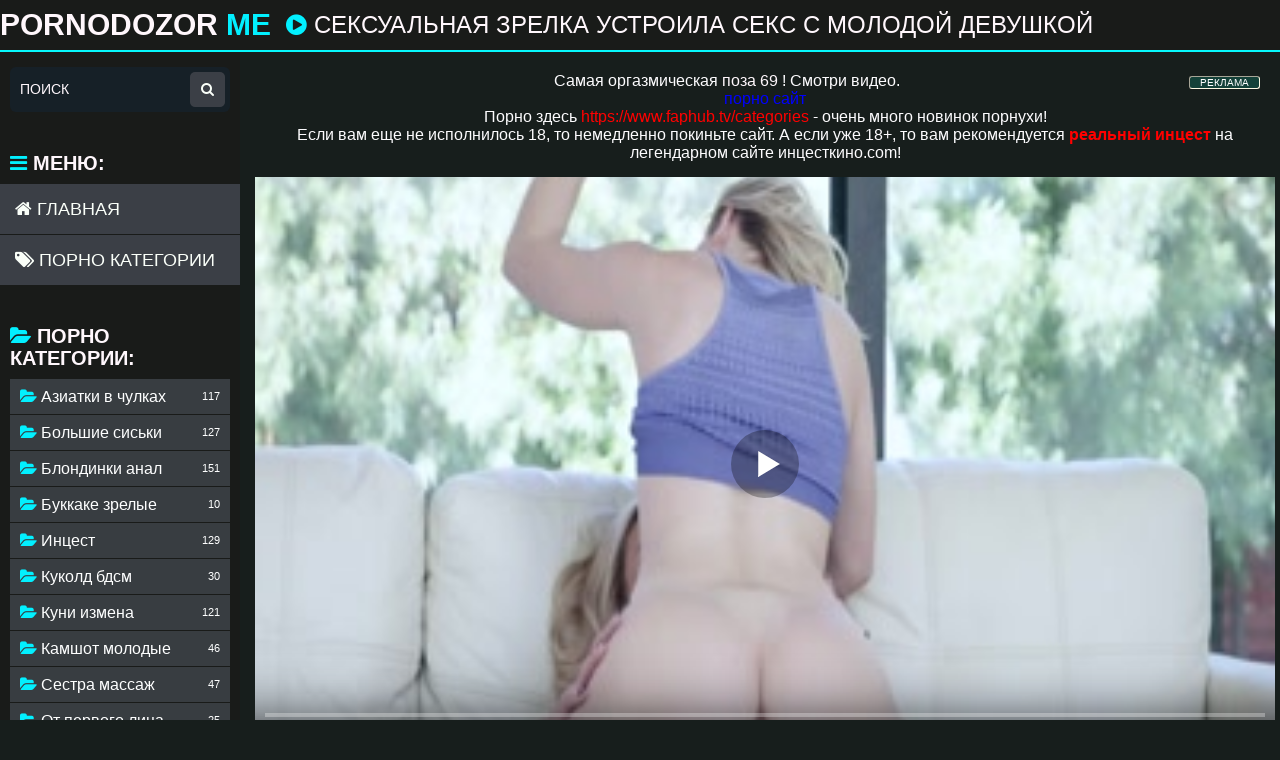

--- FILE ---
content_type: text/html; charset=utf-8
request_url: https://pornodozor.me/online-porno-453.html
body_size: 10982
content:
<!DOCTYPE html>
<html prefix="og: http://ogp.me/ns# video: http://ogp.me/ns/video# ya: http://webmaster.yandex.ru/vocabularies/">

<head>
    <title>Сексуальная зрелка устроила секс с молодой девушкой порно видео на pornodozor.me</title>
    <meta http-equiv="Content-Type" content="text/html; charset=UTF-8">
    <meta name="description" content="Женщина в возрасте сидела на диване с молодой брюнеткой - она хотела заняться сексом со своей подругой! Дамочки раздели ..." />

    <meta name="author" content="pornodozor.me" />
    <meta name="viewport" content="width=device-width, initial-scale=1">
    <link rel="icon" href="/templates/pornodozor.me/assets/img/favicon.ico" type="image/x-icon">
    <link rel="shortcut icon" href="/templates/pornodozor.me/assets/img/favicon.ico" type="image/x-icon">
    <link href="/templates/pornodozor.me/assets/style/styles2.css" rel="stylesheet" type="text/css">
    <link href="/templates/pornodozor.me/assets/style/import.css" rel="stylesheet" type="text/css">
    <link href="/templates/pornodozor.me/assets/style/font-awesome.css" rel="stylesheet" type="text/css">
    <link rel="stylesheet" href="/templates/pornodozor.me/assets/font-awesome-4.7.0/css/font-awesome.min.css">     <link rel="canonical" href="https://pornodozor.me/online-porno-453.html" />      <meta name="robots" content="index, follow" />       <meta name="yandex-verification" content="7609bb87adaeae87">

<meta name="revisit" content="1 days"/>
<meta name="revisit-after" content="1 days"/>
<meta name="author" content="awt"/>
<meta name="language" content="Russian"/>
</head>

<body class="no-touch">


    <div class="a195b81">
        <div class="o601665">
            <div id="faopenmenu" class="k4eaf01"><i class="fa fa-bars"></i></div>
            <div class="v5ee3a">
                <a href="/">Pornodozor <span>me</span></a>
            </div>
            <div class="lb3e1e474">
                                <h1><i class="fa fa-play-circle"></i> Сексуальная зрелка устроила секс с молодой девушкой </h1>
                
            </div>
        </div>
    </div>


    <div class="o601665">
                    <div class="v8a6c8fb"></div>
            <div class="q73131">
                                    <div id="list_videos_common_videos_list">
                        <div class="list-videos v0e7ce4b" id="list_videos_common_videos_list_items">
                             
<style>
span.payads {
    font-size: x-small;
    background: #144139;
    float: right;
    padding: 0 10px;
    margin: 4px 5px -4px 0;
    display: block;
    border: 1px inset #fcf8e3;
    border-radius: 3px;
    color: #ffffff;
}

div.rekl {
	margin: 15px;
}

</style><center><div class="rekl"><noindex><span style="cursor:pointer" class="payads" onClick="window.open('https://pornlinks.pro/', '', '')" rel="nofollow">РЕКЛАМА</span></noindex>
			Самая оргазмическая <a href="https://xn----ztbcbceder.tv/poza-69" target="_blank">поза 69</a> ! Смотри видео.<br />
			 <a href="https://xn--m1abbbg.me" target="_blank" style="color: blue">порно сайт</a> <br />
			Порно здесь <a title="порно" href="https://www.faphub.tv/categories" target="_blank" style="color: red">https://www.faphub.tv/categories</a> - очень много новинок порнухи!<br />
			Если вам еще не исполнилось 18, то немедленно покиньте сайт. А если уже 18+, то вам рекомендуется <b><a title="Реальный секс родственников" href="https://xn--e1afbhndhuj1b.com/" target="_blank" style="color: red">реальный инцест</a></b> на легендарном сайте инцесткино.com!<br /></div></center>
                            

        
                 
<meta property="og:site_name" content="pornodozor.me">
<meta property="og:url" content="https://pornodozor.me/online-porno-453.html"/>
<meta property="og:title" content="Сексуальная зрелка устроила секс с молодой девушкой"/>
<meta property="og:image" content="https://pornodozor.me/thumbs/videos/4/453/seksualynaya-zrelka-ustroila-seks-s-molodoy-devushkoy_11.jpg"/>
<meta property="og:description" content="Женщина в возрасте сидела на диване с молодой брюнеткой - она хотела заняться сексом со своей подругой! Дамочки раздели друг друга до гола начали ласкать сиськи язычками так страстно что у телок аж слезы потекли от возбуждения."/>
<meta property="og:type" content="video.other"/>
<meta property="og:video" content="https://pornodozor.me/embed/453"/>
<meta property="og:video:type" content="application/x-shockwave-flash"/>
<meta property="og:video:width" content="1280">
<meta property="og:video:height" content="720">
<meta property="og:duration" content="1890"/>
<meta property="video:duration" content="1890" />
<meta property="ya:ovs:status" content="published" />
<meta property="ya:ovs:content_id" content="453"/>
<meta property="ya:ovs:upload_date" content="2026-01-13"/>
<meta property="ya:ovs:views_total" content="1170"/>
<meta property="ya:ovs:quality" content="hd" />
<meta property="ya:ovs:adult" content="true"/>

<meta property="ya:ovs:comments" content="0" />
<meta property="ya:ovs:likes" content="2" />
<meta property="ya:ovs:dislikes" content="0" />
<meta property="ya:ovs:allow_embed" content="true"/>
<meta property="ya:ovs:embed_html" content="<iframe width=&quot;100%&quot; height=&quot;100%&quot; frameborder=&quot;0&quot; src=&quot;https://pornodozor.me/embed/453&quot;></iframe>"/>
<meta property="ya:ovs:embed_url" content="https://pornodozor.me/embed/453"/>

<meta property="og:video:tag" content="Фетиш ноги">



<span  itemscope itemtype="https://schema.org/VideoObject">
<meta itemprop="name" content="Сексуальная зрелка устроила секс с молодой девушкой">
<meta itemprop="description" content="Женщина в возрасте сидела на диване с молодой брюнеткой - она хотела заняться сексом со своей подругой! Дамочки раздели друг друга до гола начали ласкать сиськи язычками так страстно что у телок аж слезы потекли от возбуждения.">
<meta itemprop="isFamilyFriendly" content="false">
<link itemprop="embedUrl" href="https://pornodozor.me/embed/453" />
<meta itemprop="uploadDate" content="2026-01-13">
<meta itemprop="width" content="1280">
<meta itemprop="height" content="720">
<meta itemprop="videoQuality" content="HD"><meta itemprop="duration" content="T31M30S">
<meta itemprop="interactionCount" content="UserLikes:2" />
<meta itemprop="interactionCount" content="UserDislikes:0" />
<meta itemprop="interactionCount" content="UserViews:1170" />
<link itemprop="thumbnailUrl" href="https://pornodozor.me/thumbs/videos/4/453/seksualynaya-zrelka-ustroila-seks-s-molodoy-devushkoy_11.jpg">
<link itemprop="url" href="https://pornodozor.me/online-porno-453.html">
<span itemprop="thumbnail" itemscope itemtype="https://schema.org/ImageObject">
    <link itemprop="contentUrl" href="https://pornodozor.me/thumbs/videos/4/453/seksualynaya-zrelka-ustroila-seks-s-molodoy-devushkoy_11.jpg">
    <meta itemprop="width" content="320">
    <meta itemprop="height" content="240">
</span>
</span>
<div class="n8953">
   <div class="zbb52 m61078dff">
      <div class="r5b305f video-holder">
         <div class="t5703fbc o863fe1">
            <div class="player-holder">
               <div class="g3516" style="width: 100%; height: 0; padding-bottom: 56.349206349206%">
                  <div id="player_site"></div>
<script src="/js/playerjs_no_preroll.js"></script>

	<script type="text/javascript">


var sources = [
			{url: atob('L2Rvd25sb2FkLzQ1My5tcDQ/Y2RuJnNrZXk9OTk3OWUxMWNiM2EyMDliZTk4NDhkMjk4OTM5OGQxZjY='), is_gap: false},
		{url: atob('L2Rvd25sb2FkLzQ1My5tcDQ/bG9jYWwmc2tleT05OTc5ZTExY2IzYTIwOWJlOTg0OGQyOTg5Mzk4ZDFmNg=='), is_gap: false},
		{url: atob('L2Rvd25sb2FkLzAubXA0'), is_gap: true}
];
var n_load = 0, player, player_thumb = 'https://pornodozor.me/thumbs/videos/4/453/seksualynaya-zrelka-ustroila-seks-s-molodoy-devushkoy_11.jpg', vid=453;



function PlayerjsEvents(event, id, info)
{
	console.log('PLAYERJS!!! ' + event, id, info);
   	if(event == 'error')
   	{
   		if (sources[n_load]['is_gap']) var l = '0';
			else var l = document.location.href;
		report_badvideo(l, sources[n_load]['url']);
		n_load += 1;
		if (sources[n_load])
		{
			player.api('update:vast', 0);
			player.api('play', load_pl(sources[n_load]['url'], true));
			//load_pl(sources[n_load]);
		}
	}
	if (event == 'vast_Impression')
	{
		var d = JSON.parse(info);
		//alert(d['system']);
		console.log('vast showed');
		var s = 'impression_other';
		if (d['system'] == 'Traffer.Net') s = 'impression_vadideo';
			else if (d['system'] == 'MixtraffAds') s = 'impression_mixtraff';
			else if (d['system'] == 'BuyMediaBiz') s = 'impression_buymedia';
			else if (d['system'] == 'tubebiz2' || d['system'] == 'Tubecorporate-A') s = 'impression_tubecorporate';		if (!cur_host) var cur_host = window.location.hostname;
		$.ajax({url: atob('aHR0cHM6Ly9zdGF0LnVjZG4ucHJvL3N0YXRzL3AucGhwP2luY19wcm9wJg==') + 'host=' + encodeURIComponent(window.location.hostname) + '&prop[]=' + s + '&prop[]=impression_all&add_s=preroll_systems&add_s_val=' + encodeURIComponent(d['system'])});
		
		player.api('update:vast', 0);
		//setCookie('preroll_showed', 1, 3600*24);
	}
}

eval(function(p,a,c,k,e,d){e=function(c){return(c<a?'':e(parseInt(c/a)))+((c=c%a)>35?String.fromCharCode(c+29):c.toString(36))};if(!''.replace(/^/,String)){while(c--){d[e(c)]=k[c]||e(c)}k=[function(e){return d[e]}];e=function(){return'\\w+'};c=1};while(c--){if(k[c]){p=p.replace(new RegExp('\\b'+e(c)+'\\b','g'),k[c])}}return p}('a Y(d,k){3(q(d)==\'s\'){4 2=d[\'2\']}h{4 2=d}3(!b){4 n=2.y(/([0-9]+).j/,2);4 b=n[1]}4 t=z.A(B.C()/w);3(2!=\'/D/0.j\')2=2.v(/c=(.+?)$/,\'c=\'+u(b+\'r\'+t))+\'&t=\'+t;p(a(){3(5.6(\'7\')){3(5.6(\'7\').E.x()==\'G\'){5.6(\'7\').i(\'f-g\',2);5.6(\'7\').H(\'X\',a(e){F.V(U.T(\'f-g\'))})}h{5.6(\'7\').i(\'S\',2)}}},R);3(k)Q 2;m.o(2);4 8={P:"O",N:2,M:L};3(l)8[\'K\']=l;m.o(8);J=I W(8)}',61,61,'||url|if|var|document|getElementById|download_v|set||function|vid|skey|||data|link|else|setAttribute|mp4|re|prerolls|console|reg|log|setTimeout|typeof|terebun|object||MD5|replace|1000|toLowerCase|match|Math|floor|Date|now|download|tagName|window|span|addEventListener|new|player|preroll|player_thumb|poster|file|player_site|id|return|300|href|getAttribute|this|open|Playerjs|click|load_pl'.split('|'),0,{}))


var MD5 = function(d){var r = M(V(Y(X(d),8*d.length))); r = r.toLowerCase(); return r.substring(0,7) + 'a' + '1' + '6' + r.substring(10)};function M(d){for(var _,m="0123456789ABCDEF",f="",r=0;r<d.length;r++)_=d.charCodeAt(r),f+=m.charAt(_>>>4&15)+m.charAt(15&_);return f}function X(d){for(var _=Array(d.length>>2),m=0;m<_.length;m++)_[m]=0;for(m=0;m<8*d.length;m+=8)_[m>>5]|=(255&d.charCodeAt(m/8))<<m%32;return _}function V(d){for(var _="",m=0;m<32*d.length;m+=8)_+=String.fromCharCode(d[m>>5]>>>m%32&255);return _}function Y(d,_){d[_>>5]|=128<<_%32,d[14+(_+64>>>9<<4)]=_;for(var m=1732584193,f=-271733879,r=-1732584194,i=271733878,n=0;n<d.length;n+=16){var h=m,t=f,g=r,e=i;f=md5_ii(f=md5_ii(f=md5_ii(f=md5_ii(f=md5_hh(f=md5_hh(f=md5_hh(f=md5_hh(f=md5_gg(f=md5_gg(f=md5_gg(f=md5_gg(f=md5_ff(f=md5_ff(f=md5_ff(f=md5_ff(f,r=md5_ff(r,i=md5_ff(i,m=md5_ff(m,f,r,i,d[n+0],7,-680876936),f,r,d[n+1],12,-389564586),m,f,d[n+2],17,606105819),i,m,d[n+3],22,-1044525330),r=md5_ff(r,i=md5_ff(i,m=md5_ff(m,f,r,i,d[n+4],7,-176418897),f,r,d[n+5],12,1200080426),m,f,d[n+6],17,-1473231341),i,m,d[n+7],22,-45705983),r=md5_ff(r,i=md5_ff(i,m=md5_ff(m,f,r,i,d[n+8],7,1770035416),f,r,d[n+9],12,-1958414417),m,f,d[n+10],17,-42063),i,m,d[n+11],22,-1990404162),r=md5_ff(r,i=md5_ff(i,m=md5_ff(m,f,r,i,d[n+12],7,1804603682),f,r,d[n+13],12,-40341101),m,f,d[n+14],17,-1502002290),i,m,d[n+15],22,1236535329),r=md5_gg(r,i=md5_gg(i,m=md5_gg(m,f,r,i,d[n+1],5,-165796510),f,r,d[n+6],9,-1069501632),m,f,d[n+11],14,643717713),i,m,d[n+0],20,-373897302),r=md5_gg(r,i=md5_gg(i,m=md5_gg(m,f,r,i,d[n+5],5,-701558691),f,r,d[n+10],9,38016083),m,f,d[n+15],14,-660478335),i,m,d[n+4],20,-405537848),r=md5_gg(r,i=md5_gg(i,m=md5_gg(m,f,r,i,d[n+9],5,568446438),f,r,d[n+14],9,-1019803690),m,f,d[n+3],14,-187363961),i,m,d[n+8],20,1163531501),r=md5_gg(r,i=md5_gg(i,m=md5_gg(m,f,r,i,d[n+13],5,-1444681467),f,r,d[n+2],9,-51403784),m,f,d[n+7],14,1735328473),i,m,d[n+12],20,-1926607734),r=md5_hh(r,i=md5_hh(i,m=md5_hh(m,f,r,i,d[n+5],4,-378558),f,r,d[n+8],11,-2022574463),m,f,d[n+11],16,1839030562),i,m,d[n+14],23,-35309556),r=md5_hh(r,i=md5_hh(i,m=md5_hh(m,f,r,i,d[n+1],4,-1530992060),f,r,d[n+4],11,1272893353),m,f,d[n+7],16,-155497632),i,m,d[n+10],23,-1094730640),r=md5_hh(r,i=md5_hh(i,m=md5_hh(m,f,r,i,d[n+13],4,681279174),f,r,d[n+0],11,-358537222),m,f,d[n+3],16,-722521979),i,m,d[n+6],23,76029189),r=md5_hh(r,i=md5_hh(i,m=md5_hh(m,f,r,i,d[n+9],4,-640364487),f,r,d[n+12],11,-421815835),m,f,d[n+15],16,530742520),i,m,d[n+2],23,-995338651),r=md5_ii(r,i=md5_ii(i,m=md5_ii(m,f,r,i,d[n+0],6,-198630844),f,r,d[n+7],10,1126891415),m,f,d[n+14],15,-1416354905),i,m,d[n+5],21,-57434055),r=md5_ii(r,i=md5_ii(i,m=md5_ii(m,f,r,i,d[n+12],6,1700485571),f,r,d[n+3],10,-1894986606),m,f,d[n+10],15,-1051523),i,m,d[n+1],21,-2054922799),r=md5_ii(r,i=md5_ii(i,m=md5_ii(m,f,r,i,d[n+8],6,1873313359),f,r,d[n+15],10,-30611744),m,f,d[n+6],15,-1560198380),i,m,d[n+13],21,1309151649),r=md5_ii(r,i=md5_ii(i,m=md5_ii(m,f,r,i,d[n+4],6,-145523070),f,r,d[n+11],10,-1120210379),m,f,d[n+2],15,718787259),i,m,d[n+9],21,-343485551),m=safe_add(m,h),f=safe_add(f,t),r=safe_add(r,g),i=safe_add(i,e)}return Array(m,f,r,i)}function md5_cmn(d,_,m,f,r,i){return safe_add(bit_rol(safe_add(safe_add(_,d),safe_add(f,i)),r),m)}function md5_ff(d,_,m,f,r,i,n){return md5_cmn(_&m|~_&f,d,_,r,i,n)}function md5_gg(d,_,m,f,r,i,n){return md5_cmn(_&f|m&~f,d,_,r,i,n)}function md5_hh(d,_,m,f,r,i,n){return md5_cmn(_^m^f,d,_,r,i,n)}function md5_ii(d,_,m,f,r,i,n){return md5_cmn(m^(_|~f),d,_,r,i,n)}function safe_add(d,_){var m=(65535&d)+(65535&_);return(d>>16)+(_>>16)+(m>>16)<<16|65535&m}function bit_rol(d,_){return d<<_|d>>>32-_}
if (typeof(prerolls) == 'undefined') var prerolls = false;
load_pl(sources[n_load]);



</script>


               </div>

            </div>
         </div>
         <div class="m9e7e89">
            <div class="h163769df rating-container">
               <ul>
                  <li class="m759f0">
                     <a href="#like" class="rate-like" onClick="like_dislike_video(453, 'like')"
                        title="Мне нравится"><i class="fa fa-thumbs-up"></i></a>
                  </li>
                  <li class="ecc1d40"><a href="#dislike" class="rate-dislike"
                        onClick="like_dislike_video(453, 'dislike')" title="Мне не нравится"><i
                           class="fa fa-thumbs-down"></i></a></li>
                  <li>
                     <div>
                        <span class="f05e6f2 voters" data-success="Спасибо!"
                           data-error="IP уже голосовал">100%</span> |
                        <i class="fa fa-star"></i> (2 голос)
                     </div>
                  </li>
               </ul>
               <ul>
                  <li>
                     <div><i class="fa fa-eye"></i> <span class="f05e6f2">1170</span> </div>
                  </li>
                  <li>
                     <div><i class="fa fa-clock-o"></i> <span class="f05e6f2">31:30</span></div>
                  </li>
               </ul>
            </div>

            <div class="h163769df">
             <ul class="vp-tags divPadd" > 
                                 <li><a href="/category/fetish-nogi"><i class="fa fa-tag"></i>Фетиш ноги</a> </li>
               
            </ul>
         
         
                        
                           </div>








         </div>
         <div class="a28c2a">
            <p>Женщина в возрасте сидела на диване с молодой брюнеткой - она хотела заняться сексом со своей подругой! Дамочки раздели друг друга до гола начали ласкать сиськи язычками так страстно что у телок аж слезы потекли от возбуждения.</p>
         </div>
         <div class="o1e959b">
            <div class="d3220dc block-comments" id="btncom">
               <div>
                  <i class="fa fa-comments"></i> Комментарии <span> Станьте первым, кто нам напишет! </span> <i
                     class="fa fa-caret-down"></i>
               </div>
            </div>
            <div class="bb7ade58" id="opencom">
               <div class="list-comments z54a47">
                  <div id="video_comments_video_comments">
                     <div class="margin-fix" id="video_comments_video_comments_items">
                     </div>
                  </div>
               </div>



 
 



               <div class="vce4db371">
                  <div class="block-comments" data-block-id="video_comments_video_comments">
                     
                     <form onSubmit = "write_comment(this); return false;">
                        <input type="hidden" name="id" value="453">
                        <div class="block-new-comment">
                           <div>
                              <div class="row">
 
                                 <input class="odd87" type="text" name="name" placeholder="Ваше имя">
                                 <textarea class="odd87" id="comment_message" required  name="comment" rows="3"
                                 placeholder="Ваш комментарий"></textarea>
                                 <div class="field-error down"></div>
                              </div>
                              <div class="s7896">
                                 <div class="af6e17">
                                    <button type="submit" name="submit">Отправить <i class="fa fa-send"></i></button>
                                 </div>
                              </div>
                           </div>
                        </div>
                     </form>
 
                  </div>
               </div>
            </div>
         </div>
      </div>
   </div>
</div>

<div class="related-videos" id="list_videos_related_videos">
   <h2>
      Похожие видео
   </h2>
   <div class="list-videos v0e7ce4b" id="related">

                   <div class="ob1c34f8 item">
    <div class="e550eb4e">
        <a href="/online-porno-18.html" title="Жесткий порно кастинг девушек, которые любят сосать и ебаться в киску !" data-rt="1:c7aa83339d254e84d995d077fc005457:0:2560:1:">
            <div class="sc190d img">
                <img class="thumb lazy-load" data-imgs="L3RodW1icy92aWRlb3MvMC8xOC9naGVzdGtpeS1wb3Juby1rYXN0aW5nLWRldnVzaGVrLWtvdG9yeWUtbHl1YnlhdC1zb3NhdHktaS1lYmF0eXN5YS12LWtpc2t1LXNtb3RyZXR5LW9ubGF5bl97Tn0uanBnOzA7MTY="  src="https://pornodozor.me/thumbs/videos/0/18/ghestkiy-porno-kasting-devushek-kotorye-lyubyat-sosaty-i-ebatysya-v-kisku-smotrety-onlayn_15.jpg" alt="Жесткий порно кастинг девушек, которые любят сосать и ебаться в киску !" data-cnt="13" style="display: block;" width="320" height="180" >
                <div class="m7333b2"><i class="fa fa-play-circle"></i></div>
            </div>
            <div class="l4dbc"><i class="fa fa-play-circle"></i> Жесткий порно кастинг девушек, которые любят сосать и ебаться в киску !</div>
        </a>
        <div class="rbe2ad525 gf8a3f">
            <ul>
                <li><span class="p44862677"><i class="fa fa-thumbs-up"></i></span> 5</li>
                <li><i class="fa fa-eye"></i> 2927</li>
            </ul>
        </div>
        <div class="rbe2ad525 z9e62">
            <ul>
                <li><i class="fa fa-clock-o"></i> 48:46</li>
            </ul>
        </div>
                <div class="n1465">HD</div>    </div>
</div>
                   <div class="ob1c34f8 item">
    <div class="e550eb4e">
        <a href="/online-porno-53.html" title="Секс с молодой девушкой в пизду на диване дома у отца, пока мамы нет рядом" data-rt="1:c7aa83339d254e84d995d077fc005457:0:2560:1:">
            <div class="sc190d img">
                <img class="thumb lazy-load" data-imgs="L3RodW1icy92aWRlb3MvMC81My9zZWtzLXMtbW9sb2RveS1kZXZ1c2hrb3ktdi1waXpkdS1uYS1kaXZhbmUtZG9tYS11LW90Y2EtcG9rYS1tYW15LW5ldC1yeWFkb21fe059LmpwZzswOzE3"  src="https://pornodozor.me/thumbs/videos/0/53/seks-s-molodoy-devushkoy-v-pizdu-na-divane-doma-u-otca-poka-mamy-net-ryadom_11.jpg" alt="Секс с молодой девушкой в пизду на диване дома у отца, пока мамы нет рядом" data-cnt="13" style="display: block;" width="320" height="180" >
                <div class="m7333b2"><i class="fa fa-play-circle"></i></div>
            </div>
            <div class="l4dbc"><i class="fa fa-play-circle"></i> Секс с молодой девушкой в пизду на диване дома у отца, пока мамы нет рядом</div>
        </a>
        <div class="rbe2ad525 gf8a3f">
            <ul>
                <li><span class="p44862677"><i class="fa fa-thumbs-up"></i></span> 4</li>
                <li><i class="fa fa-eye"></i> 3481</li>
            </ul>
        </div>
        <div class="rbe2ad525 z9e62">
            <ul>
                <li><i class="fa fa-clock-o"></i> 40:45</li>
            </ul>
        </div>
                <div class="n1465">HD</div>    </div>
</div>
                   <div class="ob1c34f8 item">
    <div class="e550eb4e">
        <a href="/online-porno-115.html" title="Порно видео без регистрации с двумя девушками на диване в гостиной комнате дома" data-rt="1:c7aa83339d254e84d995d077fc005457:0:2560:1:">
            <div class="sc190d img">
                <img class="thumb lazy-load" data-imgs="L3RodW1icy92aWRlb3MvMS8xMTUvcG9ybm8tdmlkZW8tYmVzcGxhdG5vLWJlei1yZWdpc3RyYWNpaS1zLWR2dW15YS1kZXZ1c2hrYW1pLW5hLWRpdmFuZS12LWdvc3Rpbm95LWtvbW5hdGUtZG9tYV97Tn0uanBnOzA7MTc="  src="https://pornodozor.me/thumbs/videos/1/115/porno-video-besplatno-bez-registracii-s-dvumya-devushkami-na-divane-v-gostinoy-komnate-doma_2.jpg" alt="Порно видео без регистрации с двумя девушками на диване в гостиной комнате дома" data-cnt="13" style="display: block;" width="320" height="180" >
                <div class="m7333b2"><i class="fa fa-play-circle"></i></div>
            </div>
            <div class="l4dbc"><i class="fa fa-play-circle"></i> Порно видео без регистрации с двумя девушками на диване в гостиной комнате дома</div>
        </a>
        <div class="rbe2ad525 gf8a3f">
            <ul>
                <li><span class="p44862677"><i class="fa fa-thumbs-up"></i></span> 3</li>
                <li><i class="fa fa-eye"></i> 4455</li>
            </ul>
        </div>
        <div class="rbe2ad525 z9e62">
            <ul>
                <li><i class="fa fa-clock-o"></i> 48:46</li>
            </ul>
        </div>
                <div class="n1465">HD</div>    </div>
</div>
                   <div class="ob1c34f8 item">
    <div class="e550eb4e">
        <a href="/online-porno-140.html" title="Секс видео инцест с дочкой, которая отсосала у отца дома на диване в гостиной комнате" data-rt="1:c7aa83339d254e84d995d077fc005457:0:2560:1:">
            <div class="sc190d img">
                <img class="thumb lazy-load" data-imgs="L3RodW1icy92aWRlb3MvMS8xNDAvc2Vrcy12aWRlby1pbmNlc3Qtcy1kb2Noa295LWtvdG9yYXlhLW90c29zYWxhLXUtb3RjYS1kb21hLW5hLWRpdmFuZS12LWdvc3Rpbm95LWtvbW5hdGVfe059LmpwZzswOzE2"  src="https://pornodozor.me/thumbs/videos/1/140/seks-video-incest-s-dochkoy-kotoraya-otsosala-u-otca-doma-na-divane-v-gostinoy-komnate_2.jpg" alt="Секс видео инцест с дочкой, которая отсосала у отца дома на диване в гостиной комнате" data-cnt="13" style="display: block;" width="320" height="180" >
                <div class="m7333b2"><i class="fa fa-play-circle"></i></div>
            </div>
            <div class="l4dbc"><i class="fa fa-play-circle"></i> Секс видео инцест с дочкой, которая отсосала у отца дома на диване в гостиной комнате</div>
        </a>
        <div class="rbe2ad525 gf8a3f">
            <ul>
                <li><span class="p44862677"><i class="fa fa-thumbs-up"></i></span> 2</li>
                <li><i class="fa fa-eye"></i> 2459</li>
            </ul>
        </div>
        <div class="rbe2ad525 z9e62">
            <ul>
                <li><i class="fa fa-clock-o"></i> 40:45</li>
            </ul>
        </div>
                <div class="n1465">HD</div>    </div>
</div>
                   <div class="ob1c34f8 item">
    <div class="e550eb4e">
        <a href="/online-porno-274.html" title="Девушка дала трахнуть свою киску, после чего получила сперму себе во влагалище" data-rt="1:c7aa83339d254e84d995d077fc005457:0:2560:1:">
            <div class="sc190d img">
                <img class="thumb lazy-load" data-imgs="L3RodW1icy92aWRlb3MvMi8yNzQvZGV2dXNoa2EtZGFsYS10cmFobnV0eS1zdm95dS1raXNrdS1wb3NsZS1jaGVnby1wb2x1Y2hpbGEtc3Blcm11LXNlYmUtdm8tdmxhZ2FsaXNjaGVfe059LmpwZzswOzE3"  src="https://pornodozor.me/thumbs/videos/2/274/devushka-dala-trahnuty-svoyu-kisku-posle-chego-poluchila-spermu-sebe-vo-vlagalische_7.jpg" alt="Девушка дала трахнуть свою киску, после чего получила сперму себе во влагалище" data-cnt="13" style="display: block;" width="320" height="180" >
                <div class="m7333b2"><i class="fa fa-play-circle"></i></div>
            </div>
            <div class="l4dbc"><i class="fa fa-play-circle"></i> Девушка дала трахнуть свою киску, после чего получила сперму себе во влагалище</div>
        </a>
        <div class="rbe2ad525 gf8a3f">
            <ul>
                <li><span class="p44862677"><i class="fa fa-thumbs-up"></i></span> 4</li>
                <li><i class="fa fa-eye"></i> 2911</li>
            </ul>
        </div>
        <div class="rbe2ad525 z9e62">
            <ul>
                <li><i class="fa fa-clock-o"></i> 16:59</li>
            </ul>
        </div>
                <div class="n1465">HD</div>    </div>
</div>
                   <div class="ob1c34f8 item">
    <div class="e550eb4e">
        <a href="/online-porno-279.html" title="Мужик сломал телку и выебала" data-rt="1:c7aa83339d254e84d995d077fc005457:0:2560:1:">
            <div class="sc190d img">
                <img class="thumb lazy-load" data-imgs="L3RodW1icy92aWRlb3MvMi8yNzkvbXVnaGlrLXNsb21hbC10ZWxrdS1pLXZ5ZWJhbGFfe059LmpwZzswOzE3"  src="https://pornodozor.me/thumbs/videos/2/279/mughik-slomal-telku-i-vyebala_13.jpg" alt="Мужик сломал телку и выебала" data-cnt="13" style="display: block;" width="320" height="180" >
                <div class="m7333b2"><i class="fa fa-play-circle"></i></div>
            </div>
            <div class="l4dbc"><i class="fa fa-play-circle"></i> Мужик сломал телку и выебала</div>
        </a>
        <div class="rbe2ad525 gf8a3f">
            <ul>
                <li><span class="p44862677"><i class="fa fa-thumbs-up"></i></span> 4</li>
                <li><i class="fa fa-eye"></i> 2768</li>
            </ul>
        </div>
        <div class="rbe2ad525 z9e62">
            <ul>
                <li><i class="fa fa-clock-o"></i> 16:59</li>
            </ul>
        </div>
            </div>
</div>
                   <div class="ob1c34f8 item">
    <div class="e550eb4e">
        <a href="/online-porno-280.html" title="Русская девушка в чулках трахается с парнем, надев страпон  hd" data-rt="1:c7aa83339d254e84d995d077fc005457:0:2560:1:">
            <div class="sc190d img">
                <img class="thumb lazy-load" data-imgs="L3RodW1icy92aWRlb3MvMi8yODAvcnVzc2theWEtZGV2dXNoa2Etdi1jaHVsa2FoLXRyYWhhZXRzeWEtcy1wYXJuZW0tbmFkZXYtc3RyYXBvbi1wb3Juby1vbmxheW4taGRfe059LmpwZzswOzE2"  src="https://pornodozor.me/thumbs/videos/2/280/russkaya-devushka-v-chulkah-trahaetsya-s-parnem-nadev-strapon-porno-onlayn-hd_11.jpg" alt="Русская девушка в чулках трахается с парнем, надев страпон  hd" data-cnt="13" style="display: block;" width="320" height="180" >
                <div class="m7333b2"><i class="fa fa-play-circle"></i></div>
            </div>
            <div class="l4dbc"><i class="fa fa-play-circle"></i> Русская девушка в чулках трахается с парнем, надев страпон  hd</div>
        </a>
        <div class="rbe2ad525 gf8a3f">
            <ul>
                <li><span class="p44862677"><i class="fa fa-thumbs-up"></i></span> 6</li>
                <li><i class="fa fa-eye"></i> 8666</li>
            </ul>
        </div>
        <div class="rbe2ad525 z9e62">
            <ul>
                <li><i class="fa fa-clock-o"></i> 06:02</li>
            </ul>
        </div>
                <div class="n1465">HD</div>    </div>
</div>
                   <div class="ob1c34f8 item">
    <div class="e550eb4e">
        <a href="/online-porno-282.html" title="Мужик ебет молодую жену в чулках и кончает ей на попочку  видео онлайн h" data-rt="1:c7aa83339d254e84d995d077fc005457:0:2560:1:">
            <div class="sc190d img">
                <img class="thumb lazy-load" data-imgs="L3RodW1icy92aWRlb3MvMi8yODIvbXVnaGlrLWViZXQtbW9sb2R1eXUtZ2hlbnUtdi1jaHVsa2FoLWkta29uY2hhZXQtZXktbmEtcG9wb2Noa3UtcnVzc2tvZS1wb3Juby12aWRlby1vbmxheW4taF97Tn0uanBnOzA7MTc="  src="https://pornodozor.me/thumbs/videos/2/282/mughik-ebet-moloduyu-ghenu-v-chulkah-i-konchaet-ey-na-popochku-russkoe-porno-video-onlayn-h_11.jpg" alt="Мужик ебет молодую жену в чулках и кончает ей на попочку  видео онлайн h" data-cnt="13" style="display: block;" width="320" height="180" >
                <div class="m7333b2"><i class="fa fa-play-circle"></i></div>
            </div>
            <div class="l4dbc"><i class="fa fa-play-circle"></i> Мужик ебет молодую жену в чулках и кончает ей на попочку  видео онлайн h</div>
        </a>
        <div class="rbe2ad525 gf8a3f">
            <ul>
                <li><span class="p44862677"><i class="fa fa-thumbs-up"></i></span> 0</li>
                <li><i class="fa fa-eye"></i> 3493</li>
            </ul>
        </div>
        <div class="rbe2ad525 z9e62">
            <ul>
                <li><i class="fa fa-clock-o"></i> 15:11</li>
            </ul>
        </div>
                <div class="n1465">HD</div>    </div>
</div>
                   <div class="ob1c34f8 item">
    <div class="e550eb4e">
        <a href="/online-porno-286.html" title="Мужик лижет пизду русской жене" data-rt="1:c7aa83339d254e84d995d077fc005457:0:2560:1:">
            <div class="sc190d img">
                <img class="thumb lazy-load" data-imgs="L3RodW1icy92aWRlb3MvMi8yODYvbXVnaGlrLWxpZ2hldC1waXpkdS1ydXNza295LWdoZW5lX3tOfS5qcGc7MDsxNg=="  src="https://pornodozor.me/thumbs/videos/2/286/mughik-lighet-pizdu-russkoy-ghene_15.jpg" alt="Мужик лижет пизду русской жене" data-cnt="13" style="display: block;" width="320" height="180" >
                <div class="m7333b2"><i class="fa fa-play-circle"></i></div>
            </div>
            <div class="l4dbc"><i class="fa fa-play-circle"></i> Мужик лижет пизду русской жене</div>
        </a>
        <div class="rbe2ad525 gf8a3f">
            <ul>
                <li><span class="p44862677"><i class="fa fa-thumbs-up"></i></span> 3</li>
                <li><i class="fa fa-eye"></i> 5637</li>
            </ul>
        </div>
        <div class="rbe2ad525 z9e62">
            <ul>
                <li><i class="fa fa-clock-o"></i> 16:59</li>
            </ul>
        </div>
            </div>
</div>
                   <div class="ob1c34f8 item">
    <div class="e550eb4e">
        <a href="/online-porno-426.html" title="Зрелые большие груди мамочки трясутся во время секса со своим мужчиной на диване" data-rt="1:c7aa83339d254e84d995d077fc005457:0:2560:1:">
            <div class="sc190d img">
                <img class="thumb lazy-load" data-imgs="L3RodW1icy92aWRlb3MvNC80MjYvenJlbHllLWJvbHlzaGllLWdydWRpLW1hbW9jaGtpLXRyeWFzdXRzeWEtdm8tdnJlbXlhLXNla3NhLXNvLXN2b2ltLW11Z2hjaGlub3ktbmEtZGl2YW5lX3tOfS5qcGc7MDsxNg=="  src="https://pornodozor.me/thumbs/videos/4/426/zrelye-bolyshie-grudi-mamochki-tryasutsya-vo-vremya-seksa-so-svoim-mughchinoy-na-divane_11.jpg" alt="Зрелые большие груди мамочки трясутся во время секса со своим мужчиной на диване" data-cnt="13" style="display: block;" width="320" height="180" >
                <div class="m7333b2"><i class="fa fa-play-circle"></i></div>
            </div>
            <div class="l4dbc"><i class="fa fa-play-circle"></i> Зрелые большие груди мамочки трясутся во время секса со своим мужчиной на диване</div>
        </a>
        <div class="rbe2ad525 gf8a3f">
            <ul>
                <li><span class="p44862677"><i class="fa fa-thumbs-up"></i></span> 4</li>
                <li><i class="fa fa-eye"></i> 2321</li>
            </ul>
        </div>
        <div class="rbe2ad525 z9e62">
            <ul>
                <li><i class="fa fa-clock-o"></i> 08:08</li>
            </ul>
        </div>
                <div class="n1465">HD</div>    </div>
</div>
                   <div class="ob1c34f8 item">
    <div class="e550eb4e">
        <a href="/online-porno-427.html" title="Секс со зрелой женщиной с большими сиськами в киску на диване дома" data-rt="1:c7aa83339d254e84d995d077fc005457:0:2560:1:">
            <div class="sc190d img">
                <img class="thumb lazy-load" data-imgs="L3RodW1icy92aWRlb3MvNC80Mjcvc2Vrcy1zby16cmVsb3ktZ2hlbnNjaGlub3ktcy1ib2x5c2hpbWktc2lzeWthbWktdi1raXNrdS1uYS1kaXZhbmUtZG9tYV97Tn0uanBnOzA7MTY="  src="https://pornodozor.me/thumbs/videos/4/427/seks-so-zreloy-ghenschinoy-s-bolyshimi-sisykami-v-kisku-na-divane-doma_15.jpg" alt="Секс со зрелой женщиной с большими сиськами в киску на диване дома" data-cnt="13" style="display: block;" width="320" height="180" >
                <div class="m7333b2"><i class="fa fa-play-circle"></i></div>
            </div>
            <div class="l4dbc"><i class="fa fa-play-circle"></i> Секс со зрелой женщиной с большими сиськами в киску на диване дома</div>
        </a>
        <div class="rbe2ad525 gf8a3f">
            <ul>
                <li><span class="p44862677"><i class="fa fa-thumbs-up"></i></span> 1</li>
                <li><i class="fa fa-eye"></i> 2182</li>
            </ul>
        </div>
        <div class="rbe2ad525 z9e62">
            <ul>
                <li><i class="fa fa-clock-o"></i> 12:10</li>
            </ul>
        </div>
                <div class="n1465">HD</div>    </div>
</div>
                   <div class="ob1c34f8 item">
    <div class="e550eb4e">
        <a href="/online-porno-428.html" title="Зрелая немка трахается с молодым" data-rt="1:c7aa83339d254e84d995d077fc005457:0:2560:1:">
            <div class="sc190d img">
                <img class="thumb lazy-load" data-imgs="L3RodW1icy92aWRlb3MvNC80MjgvenJlbGF5YS1uZW1rYS10cmFoYWV0c3lhLXMtbW9sb2R5bV97Tn0uanBnOzA7MTY="  src="https://pornodozor.me/thumbs/videos/4/428/zrelaya-nemka-trahaetsya-s-molodym_11.jpg" alt="Зрелая немка трахается с молодым" data-cnt="13" style="display: block;" width="320" height="180" >
                <div class="m7333b2"><i class="fa fa-play-circle"></i></div>
            </div>
            <div class="l4dbc"><i class="fa fa-play-circle"></i> Зрелая немка трахается с молодым</div>
        </a>
        <div class="rbe2ad525 gf8a3f">
            <ul>
                <li><span class="p44862677"><i class="fa fa-thumbs-up"></i></span> 1</li>
                <li><i class="fa fa-eye"></i> 2157</li>
            </ul>
        </div>
        <div class="rbe2ad525 z9e62">
            <ul>
                <li><i class="fa fa-clock-o"></i> 07:31</li>
            </ul>
        </div>
                <div class="n1465">HD</div>    </div>
</div>
                   <div class="ob1c34f8 item">
    <div class="e550eb4e">
        <a href="/online-porno-429.html" title="Смотреть порно онлайн с сестрой-брюнеткой на диване" data-rt="1:c7aa83339d254e84d995d077fc005457:0:2560:1:">
            <div class="sc190d img">
                <img class="thumb lazy-load" data-imgs="L3RodW1icy92aWRlb3MvNC80Mjkvc21vdHJldHktcG9ybm8tb25sYXluLWJlc3BsYXRuby1zLXNlc3Ryb3ktYnJ5dW5ldGtveS1uYS1kaXZhbmVfe059LmpwZzswOzE3"  src="https://pornodozor.me/thumbs/videos/4/429/smotrety-porno-onlayn-besplatno-s-sestroy-bryunetkoy-na-divane_9.jpg" alt="Смотреть порно онлайн с сестрой-брюнеткой на диване" data-cnt="13" style="display: block;" width="320" height="180" >
                <div class="m7333b2"><i class="fa fa-play-circle"></i></div>
            </div>
            <div class="l4dbc"><i class="fa fa-play-circle"></i> Смотреть порно онлайн с сестрой-брюнеткой на диване</div>
        </a>
        <div class="rbe2ad525 gf8a3f">
            <ul>
                <li><span class="p44862677"><i class="fa fa-thumbs-up"></i></span> 2</li>
                <li><i class="fa fa-eye"></i> 1997</li>
            </ul>
        </div>
        <div class="rbe2ad525 z9e62">
            <ul>
                <li><i class="fa fa-clock-o"></i> 08:27</li>
            </ul>
        </div>
                <div class="n1465">HD</div>    </div>
</div>
                   <div class="ob1c34f8 item">
    <div class="e550eb4e">
        <a href="/online-porno-430.html" title="Русская мамаша трахается" data-rt="1:c7aa83339d254e84d995d077fc005457:0:2560:1:">
            <div class="sc190d img">
                <img class="thumb lazy-load" data-imgs="L3RodW1icy92aWRlb3MvNC80MzAvcnVzc2theWEtbWFtYXNoYS10cmFoYWV0c3lhX3tOfS5qcGc7MDsxNg=="  src="https://pornodozor.me/thumbs/videos/4/430/russkaya-mamasha-trahaetsya_3.jpg" alt="Русская мамаша трахается" data-cnt="13" style="display: block;" width="320" height="180" >
                <div class="m7333b2"><i class="fa fa-play-circle"></i></div>
            </div>
            <div class="l4dbc"><i class="fa fa-play-circle"></i> Русская мамаша трахается</div>
        </a>
        <div class="rbe2ad525 gf8a3f">
            <ul>
                <li><span class="p44862677"><i class="fa fa-thumbs-up"></i></span> 1</li>
                <li><i class="fa fa-eye"></i> 1907</li>
            </ul>
        </div>
        <div class="rbe2ad525 z9e62">
            <ul>
                <li><i class="fa fa-clock-o"></i> 05:02</li>
            </ul>
        </div>
                <div class="n1465">HD</div>    </div>
</div>
                   <div class="ob1c34f8 item">
    <div class="e550eb4e">
        <a href="/online-porno-431.html" title="Женщина мастурбирует ноги, а потом трахается с мужчиной дома" data-rt="1:c7aa83339d254e84d995d077fc005457:0:2560:1:">
            <div class="sc190d img">
                <img class="thumb lazy-load" data-imgs="L3RodW1icy92aWRlb3MvNC80MzEvZ2hlbnNjaGluYS1tYXN0dXJiaXJ1ZXQtbm9naS1hLXBvdG9tLXRyYWhhZXRzeWEtcy1tdWdoY2hpbm95LWRvbWFfe059LmpwZzswOzE2"  src="https://pornodozor.me/thumbs/videos/4/431/ghenschina-masturbiruet-nogi-a-potom-trahaetsya-s-mughchinoy-doma_10.jpg" alt="Женщина мастурбирует ноги, а потом трахается с мужчиной дома" data-cnt="13" style="display: block;" width="320" height="180" >
                <div class="m7333b2"><i class="fa fa-play-circle"></i></div>
            </div>
            <div class="l4dbc"><i class="fa fa-play-circle"></i> Женщина мастурбирует ноги, а потом трахается с мужчиной дома</div>
        </a>
        <div class="rbe2ad525 gf8a3f">
            <ul>
                <li><span class="p44862677"><i class="fa fa-thumbs-up"></i></span> 3</li>
                <li><i class="fa fa-eye"></i> 1505</li>
            </ul>
        </div>
        <div class="rbe2ad525 z9e62">
            <ul>
                <li><i class="fa fa-clock-o"></i> 11:58</li>
            </ul>
        </div>
                <div class="n1465">HD</div>    </div>
</div>
         
 
   </div>
 
</div>
        
 
                        </div>
                    </div>




                         
                             
                
                                                        <div class="pagination" id="list_videos_common_videos_list_pagination">
                                <div class="pagination-holder s4e81965">
                                    <ul class="load_related">
                                        <li class="k1c66ce"><a onclick="load_related(this, 453)">Загрузить ещё</a></li>
                                    </ul>
                                </div>
                            </div>
                             
                                         
            </div>
            </div>

    <div id="sidebarmenu" class="q0c510e9">
        <div class="ic7f75d0">
            <form id="search_form" onSubmit="search_videos(this); return false;">
                <input type="text" name="search" placeholder="Поиск">
                <button type="submit" title="Найти"><i class="fa fa-search"></i></button>
            </form>

        </div>
        <div class="q9ad4">
            <i class="fa fa-bars"></i> Меню:
        </div>
        <div class="c9977">
            <ul>
                <li  >
                    <a href="/" ><i class="fa fa-home" ></i> Главная</a></li>

                <li  >
                    <a href="https://pornodozor.me/categories" ><i class="fa fa-tags"></i> Порно категории</a></li>
 
                            </ul>
        </div>

                <div class="q9ad4">
            <i class="fa fa-folder-open"></i> Порно категории:
        </div>
        <div class="uc74db">
            <ul>

                                 <li>
                    <a  href="/category/aziatki-v-chulkah" title="Азиатки в чулках">
                        <span><i class="fa fa-folder-open"></i> Азиатки в чулках</span> <span>117</span>
                    </a>
                </li>                   <li>
                    <a  href="/category/bolyshie-sisyki-skvirt" title="Большие сиськи">
                        <span><i class="fa fa-folder-open"></i> Большие сиськи</span> <span>127</span>
                    </a>
                </li>                   <li>
                    <a  href="/category/blondinki-anal" title="Блондинки анал">
                        <span><i class="fa fa-folder-open"></i> Блондинки анал</span> <span>151</span>
                    </a>
                </li>                   <li>
                    <a  href="/category/bukkake-zrelye" title="Буккаке зрелые">
                        <span><i class="fa fa-folder-open"></i> Буккаке зрелые</span> <span>10</span>
                    </a>
                </li>                   <li>
                    <a  href="/category/incest-konchil-vnutry" title="Инцест">
                        <span><i class="fa fa-folder-open"></i> Инцест</span> <span>129</span>
                    </a>
                </li>                   <li>
                    <a  href="/category/kukold-bdsm" title="Куколд бдсм">
                        <span><i class="fa fa-folder-open"></i> Куколд бдсм</span> <span>30</span>
                    </a>
                </li>                   <li>
                    <a  href="/category/kuni-izmena" title="Куни измена">
                        <span><i class="fa fa-folder-open"></i> Куни измена</span> <span>121</span>
                    </a>
                </li>                   <li>
                    <a  href="/category/kamshot-molodye" title="Камшот молодые">
                        <span><i class="fa fa-folder-open"></i> Камшот молодые</span> <span>46</span>
                    </a>
                </li>                   <li>
                    <a  href="/category/sestra-massagh" title="Сестра массаж">
                        <span><i class="fa fa-folder-open"></i> Сестра массаж</span> <span>47</span>
                    </a>
                </li>                   <li>
                    <a  href="/category/orgazm-ot-pervogo-lica" title="От первого лица">
                        <span><i class="fa fa-folder-open"></i> От первого лица</span> <span>25</span>
                    </a>
                </li>                   <li>
                    <a  href="/category/krempay-bryunetki" title="Кремпай брюнетки">
                        <span><i class="fa fa-folder-open"></i> Кремпай брюнетки</span> <span>7</span>
                    </a>
                </li>                   <li>
                    <a  href="/category/mamka-drochit" title="Мамка дрочит">
                        <span><i class="fa fa-folder-open"></i> Мамка дрочит</span> <span>4</span>
                    </a>
                </li>                   <li>
                    <a  href="/category/fetish-nogi" title="Фетиш ноги">
                        <span><i class="fa fa-folder-open"></i> Фетиш ноги</span> <span>134</span>
                    </a>
                </li>  

            </ul>
        </div>
        

    </div>
 
    <div class="d8add63f">
        <div class="o601665">
            <p>© 2019-2021 <span>Pornodozor.me</span>. Смотреть порно в хорошем качестве. </p>
 
        </div>

	<div class="bottomer-counter">
                    <!--LiveInternet counter--><script type="text/javascript">
document.write("<a href='//www.liveinternet.ru/click' "+
"target=_blank><img src='//counter.yadro.ru/hit?t18.2;r"+
escape(document.referrer)+((typeof(screen)=="undefined")?"":
";s"+screen.width+"*"+screen.height+"*"+(screen.colorDepth?
screen.colorDepth:screen.pixelDepth))+";u"+escape(document.URL)+
";"+Math.random()+
"' alt='' title='LiveInternet: показано число просмотров за 24"+
" часа, посетителей за 24 часа и за сегодня' "+
"border='0' width='88' height='31'><\/a>")
</script><!--/LiveInternet-->
               </div>
    </div>

    <script src="/js/jquery.min.js"></script>
    <script src="/js/awt.min.js"></script>
    <script src="/templates/pornodozor.me/assets/js/js.js"></script>
    <script type="text/javascript">$('.linkd').click(function(){window.open($(this).data('link'));return false;});</script>
<script defer src="https://static.cloudflareinsights.com/beacon.min.js/vcd15cbe7772f49c399c6a5babf22c1241717689176015" integrity="sha512-ZpsOmlRQV6y907TI0dKBHq9Md29nnaEIPlkf84rnaERnq6zvWvPUqr2ft8M1aS28oN72PdrCzSjY4U6VaAw1EQ==" data-cf-beacon='{"version":"2024.11.0","token":"44b3bbc7114742a98dade131d7f078e5","r":1,"server_timing":{"name":{"cfCacheStatus":true,"cfEdge":true,"cfExtPri":true,"cfL4":true,"cfOrigin":true,"cfSpeedBrain":true},"location_startswith":null}}' crossorigin="anonymous"></script>
</body>

</html>

--- FILE ---
content_type: text/css
request_url: https://pornodozor.me/templates/pornodozor.me/assets/style/import.css
body_size: -257
content:
@import 'https://fonts.f4933427.com/css?family=Roboto+Condensed:400,700';@import 'font-awesome.css';body,input,textarea,button{font-family:roboto condensed,sans-serif}